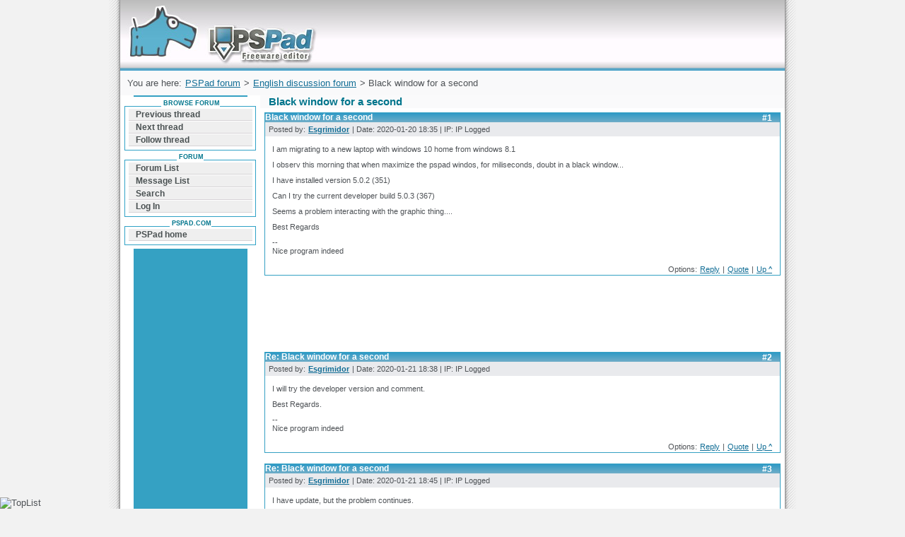

--- FILE ---
content_type: text/html; charset=UTF-8
request_url: https://forum.pspad.com/read.php?2,72524
body_size: 3189
content:
<!DOCTYPE html>
<html lang="EN">
<head>
	<title>PSPad forum / English discussion forum / Black window for a second</title>
	<meta http-equiv="content-type" content="text/html; charset=utf-8" />
	<meta name="Description" content="PSPad forum is the quick way how to find a solution of your problem with PSPad editor for Microsoft Windows. Forum is related to internet webdesign, programming, learning, writing, solving problems" />
	<meta name="Keywords" content="technology,internet,business,learning,multimedia,network,microsoft windows,vista,net framework,learning,webdesign,paypal,adsense,free,freeware,editor,pspad,download,editors,zadarmo,zdarma,hex editor,HEX,HTML,PHP editor,XHTML,JavaScript,ASP,Perl,C" />
  <meta name="robots" content="index,follow" />
  <meta name="verify-v1" content="TXOACetwsuvylOr3YVjilKgm7HPYx73UzZmxju00fgw=" />
	<link rel="stylesheet" href="default.css" type="text/css" />
	<link rel="shortcut icon" href="/favicon.ico" />
	<link rel="start" href="/" title="Home" />
	<link rel="up" href="https://forum.pspad.com/list.php?2" title="Up" />
<script type="text/javascript">function tx(text){document.getElementById('IBody').value+=text;}</script><script src="editor.js" type="text/javascript"></script>
</head>
<body>
<div id="pe">
<div id="page">
<div id="head"><a href="/" title="Forum can help you solve problems and quickly find a solution with PSPad for Microsoft Windows">Forum can help you solve problems and quickly find a solution with PSPad for Microsoft Windows<span></span></a></div>
<div id="pruh">
<!-- nadpis --><p id="position">You are here: <a href="/">PSPad forum</a> &gt; <a href="https://forum.pspad.com/list.php?2">English discussion forum</a> &gt; Black window for a second</p>

<!-- google_ad_section_start -->

<h1>Black window for a second</h1>

<div id="text">


<div class="msg" id="msg-72524">
<h3><a href="#msg-72524">#1</a> Black window for a second</h3>
<p class="msghead">
Posted by: <strong><a href="https://forum.pspad.com/profile.php?2,7028">Esgrimidor</a></strong> | Date: 2020-01-20 18:35 | IP: IP Logged</p>
<div class="msgbody">
<p>I am migrating to a new laptop with windows 10 home from windows 8.1</p><p>I observ this morning that when maximize the pspad windos, for miliseconds, doubt in a black window...</p><p>I have installed version 5.0.2 (351)</p><p>Can I try the current developer build 5.0.3 (367)</p><p>Seems a problem interacting with the graphic thing....</p><p>Best Regards</p><p>--<br />
Nice program indeed</p></div>
<p class="msgfoot">Options: <a href="https://forum.pspad.com/posting.php?2,reply,72524">Reply</a> | <a href="https://forum.pspad.com/posting.php?2,reply,72524,quote=1">Quote</a> | <a href="#head">Up ^</a></p>
</div>
<hr />

<script async src="//pagead2.googlesyndication.com/pagead/js/adsbygoogle.js"></script>
<!-- Široký banner forum -->
<ins class="adsbygoogle"
     style="display:inline-block;width:728px;height:90px"
     data-ad-client="ca-pub-2024136896076245"
     data-ad-slot="6831181953"></ins>
<script>
(adsbygoogle = window.adsbygoogle || []).push({});
</script>


<div class="msg" id="msg-72537">
<h3><a href="#msg-72537">#2</a> Re: Black window for a second</h3>
<p class="msghead">
Posted by: <strong><a href="https://forum.pspad.com/profile.php?2,7028">Esgrimidor</a></strong> | Date: 2020-01-21 18:38 | IP: IP Logged</p>
<div class="msgbody">
<p>I will try the developer version and comment.</p><p>Best Regards.</p><p>--<br />
Nice program indeed</p></div>
<p class="msgfoot">Options: <a href="https://forum.pspad.com/posting.php?2,reply,72537">Reply</a> | <a href="https://forum.pspad.com/posting.php?2,reply,72537,quote=1">Quote</a> | <a href="#head">Up ^</a></p>
</div>
<hr />



<div class="msg" id="msg-72538">
<h3><a href="#msg-72538">#3</a> Re: Black window for a second</h3>
<p class="msghead">
Posted by: <strong><a href="https://forum.pspad.com/profile.php?2,7028">Esgrimidor</a></strong> | Date: 2020-01-21 18:45 | IP: IP Logged</p>
<div class="msgbody">
<p>I have update, but the problem continues.</p><p>Each time a maximize pspad appear a flashing space in the pspad window area.</p><p>--<br />
Nice program indeed</p></div>
<p class="msgfoot">Options: <a href="https://forum.pspad.com/posting.php?2,reply,72538">Reply</a> | <a href="https://forum.pspad.com/posting.php?2,reply,72538,quote=1">Quote</a> | <a href="#head">Up ^</a></p>
</div>
<hr />



<div class="msg" id="msg-72578">
<h3><a href="#msg-72578">#4</a> Re: Black window for a second</h3>
<p class="msghead">
Posted by: <strong><a href="https://forum.pspad.com/profile.php?2,7028">Esgrimidor</a></strong> | Date: 2020-01-25 13:01 | IP: IP Logged</p>
<div class="msgbody">
<p>Bueno , veo que es un problema crónico.</p><p>Me esperaré unos meses a ver si hay suerte y se logra arreglar el problema interactivo.</p><p>Well, I see is a cronic problem.</p><p>I'll wait a couple of months to see if the next version fix this little problem.</p><p>Best Regards</p><p>--<br />
Nice program indeed</p></div>
<p class="msgfoot">Options: <a href="https://forum.pspad.com/posting.php?2,reply,72578">Reply</a> | <a href="https://forum.pspad.com/posting.php?2,reply,72578,quote=1">Quote</a> | <a href="#head">Up ^</a></p>
</div>
<hr />



<div class="msg" id="msg-72579">
<h3><a href="#msg-72579">#5</a> Re: Black window for a second</h3>
<p class="msghead">
Posted by: <strong><a href="https://forum.pspad.com/profile.php?2,1">pspad</a></strong> | Date: 2020-01-25 13:05 | IP: IP Logged</p>
<div class="msgbody">
<p>Problem is I can't simulate it, I didn't see such behavior nor in my Windows 10, nor in virtualized Windows 7.<br />
Maybe this problem occurs in some specific hardware + operating system combination.</p></div>
<p class="msgfoot">Options: <a href="https://forum.pspad.com/posting.php?2,reply,72579">Reply</a> | <a href="https://forum.pspad.com/posting.php?2,reply,72579,quote=1">Quote</a> | <a href="#head">Up ^</a></p>
</div>
<hr />



<div class="msg" id="msg-72585">
<h3><a href="#msg-72585">#6</a> Re: Black window for a second</h3>
<p class="msghead">
Posted by: <strong><a href="https://forum.pspad.com/profile.php?2,7028">Esgrimidor</a></strong> | Date: 2020-01-25 19:05 | IP: IP Logged</p>
<div class="msgbody">
<p>Thanks.</p><p>I will wait.</p><p>Sure is a strange thing in windows 10 home. <br />
The hardware is Hewlett Packard 15-bc520ns laptop hp pavilion<br />
windows 10 home in spanish</p><p>--<br />
Nice program indeed</p></div>
<p class="msgfoot">Options: <a href="https://forum.pspad.com/posting.php?2,reply,72585">Reply</a> | <a href="https://forum.pspad.com/posting.php?2,reply,72585,quote=1">Quote</a> | <a href="#head">Up ^</a></p>
</div>
<hr />



<div class="msg" id="msg-72586">
<h3><a href="#msg-72586">#7</a> Re: Black window for a second</h3>
<p class="msghead">
Posted by: <strong><a href="https://forum.pspad.com/profile.php?2,7028">Esgrimidor</a></strong> | Date: 2020-01-25 20:14 | IP: IP Logged</p>
<div class="msgbody">
<p>Thanks.</p><p>I will wait.</p><p>Sure is a strange thing in windows 10 home. <br />
The hardware is Hewlett Packard 15-bc520ns laptop hp pavilion<br />
windows 10 home in spanish</p><p>--<br />
Nice program indeed</p></div>
<p class="msgfoot">Options: <a href="https://forum.pspad.com/posting.php?2,reply,72586">Reply</a> | <a href="https://forum.pspad.com/posting.php?2,reply,72586,quote=1">Quote</a> | <a href="#head">Up ^</a></p>
</div>
<hr />



<div class="msg" id="msg-72712">
<h3><a href="#msg-72712">#8</a> Re: Black window for a second</h3>
<p class="msghead">
Posted by: <strong><a href="https://forum.pspad.com/profile.php?2,1">pspad</a></strong> | Date: 2020-01-30 09:18 | IP: IP Logged</p>
<div class="msgbody">
<p>Hello<br />
I am able to reduce the time, but I am not able to remove this behavior.<br />
When you have bigger diaplay resolution and there is big place in editor window, it takes some time than window content is painted.</p></div>
<p class="msgfoot">Options: <a href="https://forum.pspad.com/posting.php?2,reply,72712">Reply</a> | <a href="https://forum.pspad.com/posting.php?2,reply,72712,quote=1">Quote</a> | <a href="#head">Up ^</a></p>
</div>
<hr />



<div class="msg" id="msg-73330">
<h3><a href="#msg-73330">#9</a> Re: Black window for a second</h3>
<p class="msghead">
Posted by: <strong><a href="https://forum.pspad.com/profile.php?2,7028">Esgrimidor</a></strong> | Date: 2020-04-25 12:58 | IP: IP Logged</p>
<div class="msgbody">
<p>I have installed the last portable one and the black window for a second has dissappear !!!!!!!!!!!!!!!!!!!!!!!!!!!!!!!!!!1</p><p>Best Regards !!!!!!</p><p>--<br />
Nice program indeed</p></div>
<p class="msgfoot">Options: <a href="https://forum.pspad.com/posting.php?2,reply,73330">Reply</a> | <a href="https://forum.pspad.com/posting.php?2,reply,73330,quote=1">Quote</a> | <a href="#head">Up ^</a></p>
</div>
<hr />



<!-- google_ad_section_end -->

<div></div>
</div>
<!-- /text -->

<div id="menu">
<h4><span>Browse forum</span></h4>
<div>
<ul>
<li><a href="https://forum.pspad.com/read.php?2,1587819490,newer">Previous thread</a></li>
<li><a href="https://forum.pspad.com/read.php?2,1587819490,older">Next thread</a></li>
<li><a href="https://forum.pspad.com/follow.php?2,72524">Follow thread</a></li>
</ul>
</div>
<h4><span>Forum</span></h4>
<div>
<ul>
<li><a href="/">Forum List</a></li>
<li><a href="https://forum.pspad.com/list.php?2">Message List</a></li>
<li><a href="https://forum.pspad.com/search.php?2">Search</a></li>
<li><a href="https://forum.pspad.com/login.php?2">Log In</a></li>
</ul>
</div><h4><span>PSPad.com</span></h4>
<div>
<ul>
<li><a href="//www.pspad.com">PSPad home</a></li>
</ul>
</div>
</div>
<div class="googleread">
<script type="text/javascript"><!--
google_ad_client = "pub-2024136896076245";
google_ad_width = 120;
google_ad_height = 240;
google_ad_format = "120x240_as";
google_ad_type = "text";
//2007-01-03: Forum
google_ad_channel = "1369699271";
google_color_border = "31A2C6";
google_color_bg = "31A2C6";
google_color_link = "202020";
google_color_text = "303030";
google_color_url = "303030";
//--></script>
<script type="text/javascript"
  src="//pagead2.googlesyndication.com/pagead/show_ads.js">
</script>
</div>
<div class="clear"></div>
<br /><br /><br /><br />
<div id="patickapozadi"></div>
</div>
<!-- /pruh -->
<p id="paticka"><a href="//www.pspad.com/" title="editor PSPad - homepage">Editor PSPad</a> - freeware editor, &copy; 2001 - 2026 Jan Fiala, Hosted by <a href="http://www.tojeono.cz/?dn=115" title="Webhosting TOJEONO.CZ">Webhosting TOJEONO.CZ</a>, design by <a href="http://www.webdesign.paysoft.cz/" title="WebDesign PAY &amp; SOFT - Tvorba webových stránek, optimalizace pro vyhledávače">WebDesign PAY &amp; SOFT</a>, code <a href="https://www.linkedin.com/in/pdvorak/" title="Petr Dvořák - XHTML templates">Petr Dvořák</a>, <a href="https://www.pspad.com/include/page/privacypolicy.html" target="_blank">Privacy policy and GDPR</a></p>

</div>
<div id="toplist">
<script type="text/javascript"><!--
document.write ('<img src="//toplist.cz/dot.asp?id=147873&amp;http='+escape(document.referrer)+'&amp;wi='+escape(window.screen.width)+'&he='+escape(window.screen.height)+'" width="1" height="1" border="0" alt="TopList" />');
//--></script>
<noscript><div><img src="//toplist.cz/dot.asp?id=147873" alt="TopList" width="1" height="1" /></div></noscript>
</div>
</div>
</body>
</html>


--- FILE ---
content_type: text/html; charset=utf-8
request_url: https://www.google.com/recaptcha/api2/aframe
body_size: 268
content:
<!DOCTYPE HTML><html><head><meta http-equiv="content-type" content="text/html; charset=UTF-8"></head><body><script nonce="dHPZ2P79Ef0P5lXLY1vGww">/** Anti-fraud and anti-abuse applications only. See google.com/recaptcha */ try{var clients={'sodar':'https://pagead2.googlesyndication.com/pagead/sodar?'};window.addEventListener("message",function(a){try{if(a.source===window.parent){var b=JSON.parse(a.data);var c=clients[b['id']];if(c){var d=document.createElement('img');d.src=c+b['params']+'&rc='+(localStorage.getItem("rc::a")?sessionStorage.getItem("rc::b"):"");window.document.body.appendChild(d);sessionStorage.setItem("rc::e",parseInt(sessionStorage.getItem("rc::e")||0)+1);localStorage.setItem("rc::h",'1769643051801');}}}catch(b){}});window.parent.postMessage("_grecaptcha_ready", "*");}catch(b){}</script></body></html>